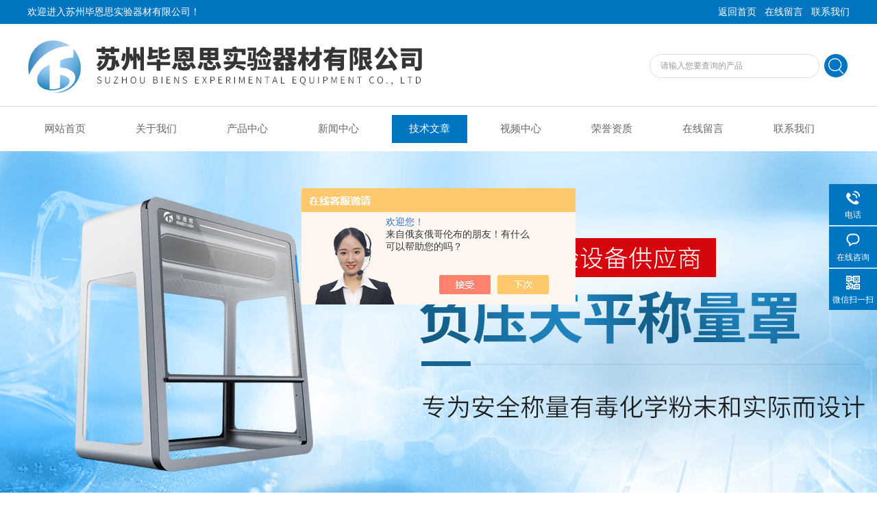

--- FILE ---
content_type: text/html; charset=utf-8
request_url: http://www.szbandc.com/chenwei_48-Article-1117183/
body_size: 7460
content:
<!DOCTYPE html PUBLIC "-//W3C//DTD XHTML 1.0 Transitional//EN" "http://www.w3.org/TR/xhtml1/DTD/xhtml1-transitional.dtd">
<html xmlns="http://www.w3.org/1999/xhtml">
<head>
<meta http-equiv="Content-Type" content="text/html; charset=utf-8" />
<meta http-equiv="x-ua-compatible" content="ie=edge,chrome=1">
<title>实验室气体净化器技术参数-苏州毕恩思实验器材有限公司</title>


<link rel="stylesheet" type="text/css" href="/Skins/289464/css/style.css"  />
<script type="text/javascript" src="/Skins/289464/js/jquery.pack.js"></script>  
<script type="text/javascript" src="/Skins/289464/js/jquery.SuperSlide.js"></script>
<!--导航当前状态 JS-->
<script language="javascript" type="text/javascript"> 
	var nav= '5';
</script>
<!--导航当前状态 JS END-->
<link rel="shortcut icon" href="/skins/289464/favicon.ico">
<script type="application/ld+json">
{
"@context": "https://ziyuan.baidu.com/contexts/cambrian.jsonld",
"@id": "http://www.szbandc.com/chenwei_48-Article-1117183/",
"title": "实验室气体净化器技术参数",
"pubDate": "2017-02-23T14:22:02",
"upDate": "2017-02-23T14:22:02"
    }</script>
<script language="javaScript" src="/js/JSChat.js"></script><script language="javaScript">function ChatBoxClickGXH() { DoChatBoxClickGXH('https://chat.chem17.com',284015) }</script><script>!window.jQuery && document.write('<script src="https://public.mtnets.com/Plugins/jQuery/2.2.4/jquery-2.2.4.min.js" integrity="sha384-rY/jv8mMhqDabXSo+UCggqKtdmBfd3qC2/KvyTDNQ6PcUJXaxK1tMepoQda4g5vB" crossorigin="anonymous">'+'</scr'+'ipt>');</script><script type="text/javascript" src="https://chat.chem17.com/chat/KFCenterBox/289464"></script><script type="text/javascript" src="https://chat.chem17.com/chat/KFLeftBox/289464"></script><script>
(function(){
var bp = document.createElement('script');
var curProtocol = window.location.protocol.split(':')[0];
if (curProtocol === 'https') {
bp.src = 'https://zz.bdstatic.com/linksubmit/push.js';
}
else {
bp.src = 'http://push.zhanzhang.baidu.com/push.js';
}
var s = document.getElementsByTagName("script")[0];
s.parentNode.insertBefore(bp, s);
})();
</script>
</head>

<body>
<div class="welcome">
  	<div class="welcome_in">
        <div class="l">欢迎进入苏州毕恩思实验器材有限公司！</div>
        <div class="r"><a href="/">返回首页</a> | <a href="/order.html">在线留言</a> | <a href="/contact.html">联系我们</a></div>
    </div>
  </div>
  <div id="clear"></div> 
  <div id="header">
    <div class="logo"><a href="/"><img src="/skins/289464/images/logo.jpg" alt="苏州毕恩思实验器材有限公司" width="650" height="120" border="0" /></a></div>
    <div class="top_tel">
      <!-- search -->
      <div class="search">
        <form name="form1" method="post" action="/products.html" onSubmit="return checkform(form1)">
          <input name="keyword"  type="text" value="请输入您要查询的产品" onfocus="this.value=''" class="txt" >
          <input type="submit" name="" id="" value=" " class="search_submit">
        </form>
      </div>
      <!-- search end -->
    </div>
  </div>
  <div id="clear"></div> 
  <div id="nav_zon">
     <div id="nav" class="main_nav hover">
     <ul>
      <li id="navId1"><a href="/">网站首页</a></li>
      <li id="navId2"><a href="/aboutus.html" rel="nofollow">关于我们</a></li>
      <li id="navId3"><a href="/products.html">产品中心</a></li>	  
	  <li id="navId4"><a href="/news.html" >新闻中心</a></li>
	  <li id="navId5"><a href="/article.html" >技术文章</a></li>
      <li id="navId9"><a href="/video.html" rel="nofollow">视频中心</a></li>
	  <li id="navId6"><a href="/honor.html" rel="nofollow">荣誉资质</a></li>
	  <li id="navId7" ><a href="/order.html" rel="nofollow">在线留言</a></li>
      <li id="navId8" ><a href="/contact.html" rel="nofollow">联系我们</a></li>
    </ul>
  	<script language="javascript" type="text/javascript">
try {
    document.getElementById("navId" + nav).className = "nav_active";
}
catch (e) {}
</script>
   </div>
</div>
<script src="https://www.chem17.com/mystat.aspx?u=chenwei_48"></script>



<div id="banner_big">
  <div class="picBtnLeft">
         <!--数字按钮-->
         <div class="hd">
             <ul>
             <li></li><li></li>
		    </ul>
          </div>
            <div class="hdd">
            <a class="prev"></a>
            <a class="next"></a>
            </div>
          <div class="bd">
              <ul>
                <li>
					 <div class="bg"></div>
					 <div class="pic"><img src="/skins/289464/images/ba1.jpg"/></div>
					 <div class="title"><a></a></div>
                </li>
                <li>
					 <div class="bg"></div>
					 <div class="pic"><img src="/skins/289464/images/ba2.jpg"/></div>
					 <div class="title"><a></a></div>
                </li>
               </ul>
    </div>
  </div>
  <script type="text/javascript">jQuery("#banner_big .picBtnLeft").slide({ mainCell:".bd ul",autoPlay:true });</script> 
  </div>
<div id="clear"></div>

<div id="contant">
  <div class="list_box"> 
    <div class="lift_zuo cl">
<div class="lnav"> 
               <div class="title_b">
					<div class="a">产品展示</div>
					<div class="b">PRODUCT DISPLAY </div>
				</div>
               <div id="clear"></div>
			<ul id="pro_nav_lb" class="pro_nav">
    
	   <li id="nynavID"><a href="/chenwei_48-ParentList-1372866/" title="化学品废弃物暂存柜" onmouseover="showsubmenu('化学品废弃物暂存柜')" >化学品废弃物暂存柜</a>
 <div id="submenu_化学品废弃物暂存柜" style="display:none">  
		   <ul class="two_profl">
		   
		     <li><a href="/chenwei_48-SonList-1804785/" title="步入式耐火存储箱">步入式耐火存储箱</a></li> 
		     		  
			 </ul>	
        </div>
		   </li> 
		
	   <li id="nynavID"><a href="/chenwei_48-ParentList-1372865/" title="化学废液暂存柜" onmouseover="showsubmenu('化学废液暂存柜')" >化学废液暂存柜</a>
 <div id="submenu_化学废液暂存柜" style="display:none">  
		   <ul class="two_profl">
		   		  
			 </ul>	
        </div>
		   </li> 
		
	   <li id="nynavID"><a href="/chenwei_48-ParentList-1372864/" title="废液暂存柜" onmouseover="showsubmenu('废液暂存柜')" >废液暂存柜</a>
 <div id="submenu_废液暂存柜" style="display:none">  
		   <ul class="two_profl">
		   		  
			 </ul>	
        </div>
		   </li> 
		
	   <li id="nynavID"><a href="/chenwei_48-ParentList-1354917/" title="净气型储存柜" onmouseover="showsubmenu('净气型储存柜')" >净气型储存柜</a>
 <div id="submenu_净气型储存柜" style="display:none">  
		   <ul class="two_profl">
		   
		     <li><a href="/chenwei_48-SonList-1354918/" title="BC-G800">BC-G800</a></li> 
		     		  
			 </ul>	
        </div>
		   </li> 
		
	   <li id="nynavID"><a href="/chenwei_48-ParentList-1333848/" title="易燃品毒害品柜" onmouseover="showsubmenu('易燃品毒害品柜')" >易燃品毒害品柜</a>
 <div id="submenu_易燃品毒害品柜" style="display:none">  
		   <ul class="two_profl">
		   
		     <li><a href="/chenwei_48-SonList-2365180/" title="防爆安全储存柜">防爆安全储存柜</a></li> 
		     
		     <li><a href="/chenwei_48-SonList-1333850/" title="易燃品毒害品存储柜">易燃品毒害品存储柜</a></li> 
		     		  
			 </ul>	
        </div>
		   </li> 
		
	   <li id="nynavID"><a href="/chenwei_48-ParentList-1230714/" title="防爆净气型药品柜" onmouseover="showsubmenu('防爆净气型药品柜')" >防爆净气型药品柜</a>
 <div id="submenu_防爆净气型药品柜" style="display:none">  
		   <ul class="two_profl">
		   		  
			 </ul>	
        </div>
		   </li> 
		
	   <li id="nynavID"><a href="/chenwei_48-ParentList-1226373/" title="无管道净气型通风柜" onmouseover="showsubmenu('无管道净气型通风柜')" >无管道净气型通风柜</a>
 <div id="submenu_无管道净气型通风柜" style="display:none">  
		   <ul class="two_profl">
		   		  
			 </ul>	
        </div>
		   </li> 
		
	   <li id="nynavID"><a href="/chenwei_48-ParentList-1222622/" title="化学品安全柜" onmouseover="showsubmenu('化学品安全柜')" >化学品安全柜</a>
 <div id="submenu_化学品安全柜" style="display:none">  
		   <ul class="two_profl">
		   		  
			 </ul>	
        </div>
		   </li> 
		
	   <li id="nynavID"><a href="/chenwei_48-ParentList-1191514/" title="净气型安全柜" onmouseover="showsubmenu('净气型安全柜')" >净气型安全柜</a>
 <div id="submenu_净气型安全柜" style="display:none">  
		   <ul class="two_profl">
		   		  
			 </ul>	
        </div>
		   </li> 
		
	   <li id="nynavID"><a href="/chenwei_48-ParentList-1147256/" title="无管道通风柜" onmouseover="showsubmenu('无管道通风柜')" >无管道通风柜</a>
 <div id="submenu_无管道通风柜" style="display:none">  
		   <ul class="two_profl">
		   
		     <li><a href="/chenwei_48-SonList-1764418/" title="自净式通风橱">自净式通风橱</a></li> 
		     
		     <li><a href="/chenwei_48-SonList-1764179/" title="无管自净型排风柜">无管自净型排风柜</a></li> 
		     
		     <li><a href="/chenwei_48-SonList-1759782/" title="自洁净通风柜">自洁净通风柜</a></li> 
		     
		     <li><a href="/chenwei_48-SonList-1759607/" title="移动式通风柜">移动式通风柜</a></li> 
		     
		     <li><a href="/chenwei_48-SonList-1759601/" title="无管式通风橱">无管式通风橱</a></li> 
		     
		     <li><a href="/chenwei_48-SonList-1759593/" title="自净化通风柜">自净化通风柜</a></li> 
		     
		     <li><a href="/chenwei_48-SonList-1759591/" title="内循环通风柜">内循环通风柜</a></li> 
		     
		     <li><a href="/chenwei_48-SonList-1759589/" title="自净型排风柜">自净型排风柜</a></li> 
		     
		     <li><a href="/chenwei_48-SonList-1759576/" title="无管式通风柜">无管式通风柜</a></li> 
		     
		     <li><a href="/chenwei_48-SonList-1758369/" title="自净型通风橱">自净型通风橱</a></li> 
		     
		     <li><a href="/chenwei_48-SonList-1753919/" title="净气型通风柜">净气型通风柜</a></li> 
		     
		     <li><a href="/chenwei_48-SonList-1753867/" title="无管净气型通风柜">无管净气型通风柜</a></li> 
		     		  
			 </ul>	
        </div>
		   </li> 
		
	   <li id="nynavID"><a href="/chenwei_48-ParentList-1135785/" title="危险品柜" onmouseover="showsubmenu('危险品柜')" >危险品柜</a>
 <div id="submenu_危险品柜" style="display:none">  
		   <ul class="two_profl">
		   		  
			 </ul>	
        </div>
		   </li> 
		
	   <li id="nynavID"><a href="/chenwei_48-ParentList-1135781/" title="防火柜净化装置" onmouseover="showsubmenu('防火柜净化装置')" >防火柜净化装置</a>
 <div id="submenu_防火柜净化装置" style="display:none">  
		   <ul class="two_profl">
		   		  
			 </ul>	
        </div>
		   </li> 
		
	   <li id="nynavID"><a href="/chenwei_48-ParentList-1135580/" title="安全柜" onmouseover="showsubmenu('安全柜')" >安全柜</a>
 <div id="submenu_安全柜" style="display:none">  
		   <ul class="two_profl">
		   
		     <li><a href="/chenwei_48-SonList-1135588/" title="工业安全柜">工业安全柜</a></li> 
		     
		     <li><a href="/chenwei_48-SonList-1135584/" title="实验室净气型安全柜">实验室净气型安全柜</a></li> 
		     
		     <li><a href="/chenwei_48-SonList-1135582/" title="称量安全柜">称量安全柜</a></li> 
		     
		     <li><a href="/chenwei_48-SonList-1135581/" title="化学品安全柜">化学品安全柜</a></li> 
		     		  
			 </ul>	
        </div>
		   </li> 
		
	   <li id="nynavID"><a href="/chenwei_48-ParentList-1135575/" title="储存柜" onmouseover="showsubmenu('储存柜')" >储存柜</a>
 <div id="submenu_储存柜" style="display:none">  
		   <ul class="two_profl">
		   
		     <li><a href="/chenwei_48-SonList-2517161/" title="智能药品柜">智能药品柜</a></li> 
		     
		     <li><a href="/chenwei_48-SonList-1764422/" title="无管式试剂柜">无管式试剂柜</a></li> 
		     
		     <li><a href="/chenwei_48-SonList-1764330/" title="自净型储药柜">自净型储药柜</a></li> 
		     
		     <li><a href="/chenwei_48-SonList-1764230/" title="净气型试剂柜">净气型试剂柜</a></li> 
		     
		     <li><a href="/chenwei_48-SonList-1764226/" title="净气型药品柜">净气型药品柜</a></li> 
		     
		     <li><a href="/chenwei_48-SonList-1764147/" title="无管道药品柜">无管道药品柜</a></li> 
		     
		     <li><a href="/chenwei_48-SonList-1764145/" title="无管试剂柜">无管试剂柜</a></li> 
		     
		     <li><a href="/chenwei_48-SonList-1764126/" title="无管储药柜">无管储药柜</a></li> 
		     
		     <li><a href="/chenwei_48-SonList-1764124/" title="自净化药品柜">自净化药品柜</a></li> 
		     
		     <li><a href="/chenwei_48-SonList-1764114/" title="自净型药品柜">自净型药品柜</a></li> 
		     
		     <li><a href="/chenwei_48-SonList-1764109/" title="自净型试剂柜">自净型试剂柜</a></li> 
		     
		     <li><a href="/chenwei_48-SonList-1764102/" title="净化型储药柜">净化型储药柜</a></li> 
		     
		     <li><a href="/chenwei_48-SonList-1763987/" title="净化型试剂柜">净化型试剂柜</a></li> 
		     
		     <li><a href="/chenwei_48-SonList-1763986/" title="净气型储存柜">净气型储存柜</a></li> 
		     
		     <li><a href="/chenwei_48-SonList-1763980/" title="净气型储药柜">净气型储药柜</a></li> 
		     		  
			 </ul>	
        </div>
		   </li> 
		
	   <li id="nynavID"><a href="/chenwei_48-ParentList-1135490/" title="净气型试剂柜" onmouseover="showsubmenu('净气型试剂柜')" >净气型试剂柜</a>
 <div id="submenu_净气型试剂柜" style="display:none">  
		   <ul class="two_profl">
		   		  
			 </ul>	
        </div>
		   </li> 
		
	   <li id="nynavID"><a href="/chenwei_48-ParentList-1129534/" title="净气型储药柜" onmouseover="showsubmenu('净气型储药柜')" >净气型储药柜</a>
 <div id="submenu_净气型储药柜" style="display:none">  
		   <ul class="two_profl">
		   
		     <li><a href="/chenwei_48-SonList-1755300/" title="净化型存储柜">净化型存储柜</a></li> 
		     
		     <li><a href="/chenwei_48-SonList-1753853/" title="无管道净气型药品柜">无管道净气型药品柜</a></li> 
		     
		     <li><a href="/chenwei_48-SonList-1753847/" title="净气型试剂柜">净气型试剂柜</a></li> 
		     
		     <li><a href="/chenwei_48-SonList-1746990/" title="净气型储药柜">净气型储药柜</a></li> 
		     
		     <li><a href="/chenwei_48-SonList-1129535/" title="BC-G800">BC-G800</a></li> 
		     		  
			 </ul>	
        </div>
		   </li> 
		
	   <li id="nynavID"><a href="/chenwei_48-ParentList-1019599/" title="万向抽风罩" onmouseover="showsubmenu('万向抽风罩')" >万向抽风罩</a>
 <div id="submenu_万向抽风罩" style="display:none">  
		   <ul class="two_profl">
		   		  
			 </ul>	
        </div>
		   </li> 
		
	   <li id="nynavID"><a href="/chenwei_48-ParentList-1019598/" title="安全称量柜" onmouseover="showsubmenu('安全称量柜')" >安全称量柜</a>
 <div id="submenu_安全称量柜" style="display:none">  
		   <ul class="two_profl">
		   
		     <li><a href="/chenwei_48-SonList-2406369/" title="称量安全罩">称量安全罩</a></li> 
		     
		     <li><a href="/chenwei_48-SonList-2343785/" title="负压天平称量罩">负压天平称量罩</a></li> 
		     		  
			 </ul>	
        </div>
		   </li> 
		
	   <li id="nynavID"><a href="/chenwei_48-ParentList-1018335/" title="净气型药品柜" onmouseover="showsubmenu('净气型药品柜')" >净气型药品柜</a>
 <div id="submenu_净气型药品柜" style="display:none">  
		   <ul class="two_profl">
		   
		     <li><a href="/chenwei_48-SonList-2353084/" title="防火净气型药品柜">防火净气型药品柜</a></li> 
		     		  
			 </ul>	
        </div>
		   </li> 
		
	   <li id="nynavID"><a href="/chenwei_48-ParentList-1016710/" title="净气型通风柜" onmouseover="showsubmenu('净气型通风柜')" >净气型通风柜</a>
 <div id="submenu_净气型通风柜" style="display:none">  
		   <ul class="two_profl">
		   
		     <li><a href="/chenwei_48-SonList-1135778/" title="防爆柜净化系统">防爆柜净化系统</a></li> 
		     
		     <li><a href="/chenwei_48-SonList-1135002/" title="无管通风柜">无管通风柜</a></li> 
		     
		     <li><a href="/chenwei_48-SonList-1133731/" title="BC-DS1300">BC-DS1300</a></li> 
		     
		     <li><a href="/chenwei_48-SonList-1133106/" title="BC-DS1275">BC-DS1275</a></li> 
		     
		     <li><a href="/chenwei_48-SonList-1129476/" title="BC-DS1000">BC-DS1000</a></li> 
		     
		     <li><a href="/chenwei_48-SonList-1128974/" title="BC-DS800">BC-DS800</a></li> 
		     		  
			 </ul>	
        </div>
		   </li> 
		
	   <li id="nynavID"><a href="/chenwei_48-ParentList-1425832/" title="净气型吸风罩" onmouseover="showsubmenu('净气型吸风罩')" >净气型吸风罩</a>
 <div id="submenu_净气型吸风罩" style="display:none">  
		   <ul class="two_profl">
		   		  
			 </ul>	
        </div>
		   </li> 
		
	   <li id="nynavID"><a href="/chenwei_48-ParentList-1461626/" title="净气型通风橱" onmouseover="showsubmenu('净气型通风橱')" >净气型通风橱</a>
 <div id="submenu_净气型通风橱" style="display:none">  
		   <ul class="two_profl">
		   		  
			 </ul>	
        </div>
		   </li> 
		
	   <li id="nynavID"><a href="/chenwei_48-ParentList-1465719/" title="无管式通风柜" onmouseover="showsubmenu('无管式通风柜')" >无管式通风柜</a>
 <div id="submenu_无管式通风柜" style="display:none">  
		   <ul class="two_profl">
		   
		     <li><a href="/chenwei_48-SonList-1465720/" title="无管道通风柜">无管道通风柜</a></li> 
		     		  
			 </ul>	
        </div>
		   </li> 
		
	   <li id="nynavID"><a href="/chenwei_48-ParentList-1469477/" title="无管式药品柜" onmouseover="showsubmenu('无管式药品柜')" >无管式药品柜</a>
 <div id="submenu_无管式药品柜" style="display:none">  
		   <ul class="two_profl">
		   		  
			 </ul>	
        </div>
		   </li> 
		
	   <li id="nynavID"><a href="/chenwei_48-ParentList-1470059/" title="自洁净化学品柜" onmouseover="showsubmenu('自洁净化学品柜')" >自洁净化学品柜</a>
 <div id="submenu_自洁净化学品柜" style="display:none">  
		   <ul class="two_profl">
		   
		     <li><a href="/chenwei_48-SonList-1470062/" title="自洁净试剂柜">自洁净试剂柜</a></li> 
		     		  
			 </ul>	
        </div>
		   </li> 
		
	   <li id="nynavID"><a href="/chenwei_48-ParentList-1473227/" title="净气式试剂柜" onmouseover="showsubmenu('净气式试剂柜')" >净气式试剂柜</a>
 <div id="submenu_净气式试剂柜" style="display:none">  
		   <ul class="two_profl">
		   		  
			 </ul>	
        </div>
		   </li> 
		
	   <li id="nynavID"><a href="/chenwei_48-ParentList-1484373/" title="净气型抽风罩" onmouseover="showsubmenu('净气型抽风罩')" >净气型抽风罩</a>
 <div id="submenu_净气型抽风罩" style="display:none">  
		   <ul class="two_profl">
		   		  
			 </ul>	
        </div>
		   </li> 
		
	   <li id="nynavID"><a href="/chenwei_48-ParentList-1514402/" title="PP通风柜" onmouseover="showsubmenu('PP通风柜')" >PP通风柜</a>
 <div id="submenu_PP通风柜" style="display:none">  
		   <ul class="two_profl">
		   
		     <li><a href="/chenwei_48-SonList-1514403/" title="PP通风柜">PP通风柜</a></li> 
		     		  
			 </ul>	
        </div>
		   </li> 
		
	   <li id="nynavID"><a href="/chenwei_48-ParentList-1515165/" title="药品柜" onmouseover="showsubmenu('药品柜')" >药品柜</a>
 <div id="submenu_药品柜" style="display:none">  
		   <ul class="two_profl">
		   
		     <li><a href="/chenwei_48-SonList-2517757/" title="病理冷藏柜">病理冷藏柜</a></li> 
		     
		     <li><a href="/chenwei_48-SonList-1515166/" title="PP药品柜">PP药品柜</a></li> 
		     		  
			 </ul>	
        </div>
		   </li> 
		
	   <li id="nynavID"><a href="/chenwei_48-ParentList-2342863/" title="实验室专用废气净化仪" onmouseover="showsubmenu('实验室专用废气净化仪')" >实验室专用废气净化仪</a>
 <div id="submenu_实验室专用废气净化仪" style="display:none">  
		   <ul class="two_profl">
		   		  
			 </ul>	
        </div>
		   </li> 
		
	   <li id="nynavID"><a href="/chenwei_48-ParentList-2516215/" title="隔离罩" onmouseover="showsubmenu('隔离罩')" >隔离罩</a>
 <div id="submenu_隔离罩" style="display:none">  
		   <ul class="two_profl">
		   
		     <li><a href="/chenwei_48-SonList-2516216/" title="高活隔离罩">高活隔离罩</a></li> 
		     		  
			 </ul>	
        </div>
		   </li> 
		
	   <li id="nynavID"><a href="/chenwei_48-ParentList-2516492/" title="管理系统" onmouseover="showsubmenu('管理系统')" >管理系统</a>
 <div id="submenu_管理系统" style="display:none">  
		   <ul class="two_profl">
		   
		     <li><a href="/chenwei_48-SonList-2516494/" title="试剂终端管理系统">试剂终端管理系统</a></li> 
		     		  
			 </ul>	
        </div>
		   </li> 
		
	   <li id="nynavID"><a href="/chenwei_48-ParentList-2517425/" title="危化品柜" onmouseover="showsubmenu('危化品柜')" >危化品柜</a>
 <div id="submenu_危化品柜" style="display:none">  
		   <ul class="two_profl">
		   
		     <li><a href="/chenwei_48-SonList-2517430/" title="智能危化品柜">智能危化品柜</a></li> 
		     
		     <li><a href="/chenwei_48-SonList-2517428/" title="净气型危化品柜">净气型危化品柜</a></li> 
		     
		     <li><a href="/chenwei_48-SonList-2517426/" title="智慧净气型危化品柜">智慧净气型危化品柜</a></li> 
		     		  
			 </ul>	
        </div>
		   </li> 
		     
	</ul>

            </div>
    </div>
    <div class="list_right">
        	 <div class="box_bt">
        	     	<div class="box_right_title">技术文章</div>
          <div class="bt_text_y"><span><a href="/">首页</a> > <a href="/article.html">技术文章</a> > 实验室气体净化器技术参数</span></div>
          </div>
			        <div class="pro_photo">
       	  <div><h1>实验室气体净化器技术参数</h1></div>
           <div class="pro_details_tongji">
  　更新时间：2017-02-23　点击量：<span id="Click">2371</span>
         </div>
          <div class="n_con" id="c_detail_wrap">
          <p style="text-align:center"><strong>实验室气体净化器</strong></p><p><strong>实验室气体净化器背景</strong></p><p>对于很多的化学实验室来说，或多或少存在微量化学品泄漏和通风效果不佳的情况，这直接导致了实验室异味大和VOC浓度过高，此时如能在室内的挥发源处配备移动净气型吸风罩，将极大改善室内环境，还原实验室内洁净空气，保护化学实验室工作者的身心安全。</p><p>&nbsp;</p><p><strong>实验室气体净化器</strong>应用范围</p><p>所有具有局部挥发性的的挥发源，如化学品操作，仪器工作过程中的挥发，锡焊等。溶解，混合，搅拌，移液，取样，PH测试，凯氏定氮仪，HPLC，GC-MS，LC-MS&hellip;&hellip;过滤器对于有机溶剂，酸碱，香料，农药等具有较强的吸附能力。</p><p>&nbsp;</p><p><strong>实验室气体净化器</strong>工作原理</p><p>箱体内部自带风机和过滤器，风机将挥发源处的风通过吸风罩及管道抽进箱体的过滤装置，过滤之后的洁净空气直接排入室内。</p><p>&nbsp;</p><p><strong>实验室气体净化器</strong>参数</p><p>规格尺寸：H600*W460*D460mm</p><p>空气处理量：240 m&sup3;/h</p><p>功率：30W</p><p>电流：1.2A</p><p>噪音：&le;50dba</p><p>电压/频率：220V/50Hz</p><p>外部手臂：活节式手臂-从罩到进风口(管臂可移动)</p><p>接口内径：90mm</p><p>使用环境温度：-30&deg;C～70&deg;C</p><p>底部滚轮：共四个，两个锁定万向轮</p><p>&nbsp;</p><p><strong>实验室气体净化器</strong>产品特性</p><p>1、金属部件：主要材质&ge;1.2mm镀锌钢板，环氧树脂静电喷涂，覆有耐用防化无铅涂层，保持高光洁度并zui大限度的降低腐蚀和湿气的影响。</p><p>2、七英寸液晶触摸屏显示，实时温湿度环境监控，风机监控，VOC浓度环境监控及一体化报警系统。</p><p>3、美国进口PLC风机，24伏电流，性能稳定，*，无火花静电。</p><p>4、过滤系统，按照颗粒大小选择排列分布，遵循ASTM标准，有效针对酸性气体和有机气体，吸附能力强，针对粒子过滤器，采用HEPA过滤器，对大于0.3um的粒子，过滤效率达99.995%。</p><p>5、接口：抗电磁干扰电源线。</p><p>6过滤器可选型号：SFGL OG型过滤有机气体，SFGL AG型过滤酸性气体，HEPA H14过滤粉尘和微粒。</p><p>&nbsp;</p><p><strong>实验室气体净化器</strong>图片</p><p><img alt="" src="http://www.bandc.cn/data/upload/image/20150917/1442485993109477.jpg" style="margin:0px" /></p> 
          </div>
        </div>


         <div class="cl"></div>
        <div class="ye"> 
        上一条：<a href="/chenwei_48-Article-1117187/">无管道净气型抽风罩技术参数</a><br />下一条：<a href="/chenwei_48-Article-1117180/">无管式净气型抽风罩技术参数</a>
        </div>
        </div>
  </div>
</div>
<div class="clearfix"></div>
<div id="clear"></div>
<!--尾部版权-->
<footer class="footer">
    <div class="wrapper w1200">
        <div class="ft-inner">
            <div class="leftCon">
                <div class="ft-info">
                    <div class="ft-logo"><img src="/Skins/289464/images/footlogo.png" alt="苏州毕恩思实验器材有限公司"></div>
                    <div class="ft-tel">
                        <span>邮箱</span>
                        <p>2648961071@qq.com</p> 
                    </div>
                    <div class="ft-address">
                        <span>地址</span>
                        <p>江苏省太仓市陈门泾路69号 事达同泰（太仓）产业园12号楼3楼</p>
                    </div>
                </div>
            </div>
            <div class="rightCon">
                <div class="ft-QRcode">
                    <div class="pic"><img src="/Skins/289464/images/side_ewm.jpg" /></div>
                    <div class="tit">扫一扫，关注我们</div>
                </div>
            </div>
        </div>
        <div class="ft-copyright">
            <div class="fl">
                <span>&copy;2026 苏州毕恩思实验器材有限公司 版权所有 All Rights Reserved.</span>
                <span>备案号：<a href="http://beian.miit.gov.cn/" target="_blank" rel="nofollow">苏ICP备15021186号-1</a></span>
                <span><a href="/sitemap.xml" target="_blank" >sitemap.xml</a></span>
                <span>技术支持：<A href="https://www.chem17.com" target="_blank" rel="nofollow">化工仪器网</A></span>
                <span><a href="https://www.chem17.com/login" target="_blank" rel="nofollow">管理登陆</a></span>
            </div>
        </div>
    </div>
</footer>


<!--右侧漂浮 begin-->
<div class="client-2"> 
    <ul id="client-2"> 
      <!--<li class="my-kefu-qq"> 
       <div class="my-kefu-main"> 
        <div class="my-kefu-left"><a class="online-contact-btn" href="http://wpa.qq.com/msgrd?v=3&amp;uin=2569874714&amp;site=qq&amp;menu=yes" target="_blank"><i></i><p>QQ咨询</p></a></div> <div class="my-kefu-right"></div> 
       </div>
      </li> -->
      <li class="my-kefu-tel"> 
       <div class="my-kefu-tel-main"> 
        <div class="my-kefu-left"><i></i><p>电话</p></div> 
        <div class="my-kefu-tel-right">18616336410</div> 
       </div>
      </li> 
      <li class="my-kefu-liuyan"> 
       <div class="my-kefu-main"> 
        <div class="my-kefu-left"><a href="#" onclick="ChatBoxClickGXH()" target="_blank" title="在线咨询"><i></i><p>在线咨询</p></a></div> 
        <div class="my-kefu-right"></div> 
       </div>
      </li> 
      <li class="my-kefu-weixin"> 
       <div class="my-kefu-main"> 
        <div class="my-kefu-left"><i></i><p> 微信扫一扫 </p> </div> 
        <div class="my-kefu-right"> </div> 
        <div class="my-kefu-weixin-pic"><img src="/skins/289464/images/side_ewm.jpg"> </div> 
       </div>
      </li> 
      <li class="my-kefu-ftop"> 
       <div class="my-kefu-main"> 
        <div class="my-kefu-left"><a href="javascript:;"><i></i><p>返回顶部</p></a> </div> 
        <div class="my-kefu-right"> </div> 
       </div>
      </li> 
    </ul> 
</div>
<!--右侧漂浮 end-->


<script type="text/javascript" src="/skins/289464/js/zzsc.js"></script>


 <script type='text/javascript' src='/js/VideoIfrmeReload.js?v=001'></script>
  
</html>
</body>